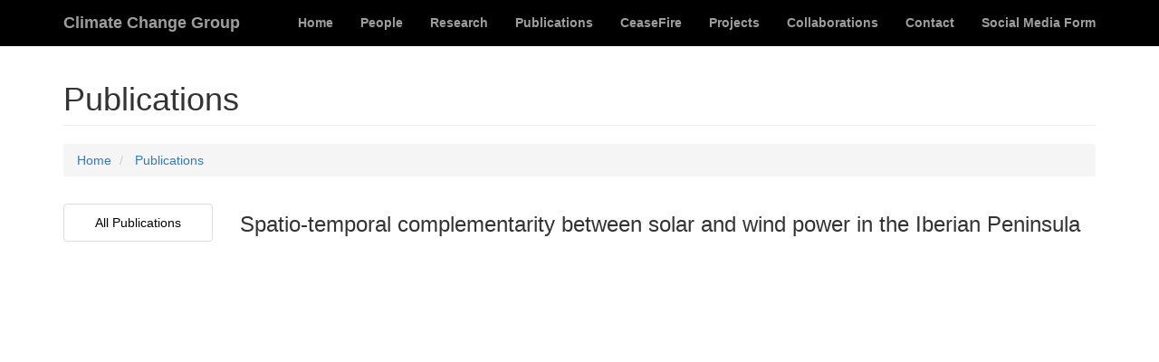

--- FILE ---
content_type: text/html; charset=ISO-8859-1
request_url: https://idlcc.fc.ul.pt/publications.php?id=156
body_size: 5436
content:
<!DOCTYPE html>
<html lang="en">

<head>

    <meta charset="utf-8">
    <meta http-equiv="X-UA-Compatible" content="IE=edge">
    <meta name="viewport" content="width=device-width, initial-scale=1">
    <meta name="description" content="">
    <meta name="author" content="">

    <title>IDLCC - Instituto Dom Luiz</title>

    <!-- Bootstrap Core CSS -->
    <link href="css/bootstrap.min.css" rel="stylesheet">

    <!-- Custom CSS -->
    <link href="css/modern-business.css" rel="stylesheet">

    <!-- Custom Fonts -->
    <link href="font-awesome/css/font-awesome.min.css" rel="stylesheet" type="text/css">

    <script type="text/javascript" src="js/jquery.js"></script>

    <link rel="stylesheet" type="text/css" href="css/myCss.css">

    <!-- HTML5 Shim and Respond.js IE8 support of HTML5 elements and media queries -->
    <!-- WARNING: Respond.js doesn't work if you view the page via file:// -->
    <!--[if lt IE 9]>
        <script src="https://oss.maxcdn.com/libs/html5shiv/3.7.0/html5shiv.js"></script>
        <script src="https://oss.maxcdn.com/libs/respond.js/1.4.2/respond.min.js"></script>
    <![endif]-->

</head>

<body>

    <!-- Navigation -->
    <nav class="navbar navbar-inverse navbar-fixed-top" role="navigation" style="background-color: black">
        <div class="container" id="container_do_topo">
            <!-- Brand and toggle get grouped for better mobile display -->
            <div class="navbar-header" style="display: inline-block;">
                <button type="button" class="navbar-toggle" data-toggle="collapse" data-target="#bs-example-navbar-collapse-1">
                    <span class="sr-only">Toggle navigation</span>
                    <span class="icon-bar"></span>
                    <span class="icon-bar"></span>
                    <span class="icon-bar"></span>
                </button>
                <a class="navbar-brand" href="index.php"> <b>Climate Change Group </b></a>
            </div>
            <!-- Collect the nav links, forms, and other content for toggling -->
            <div class="collapse navbar-collapse" id="bs-example-navbar-collapse-1">
                <ul class="nav navbar-nav navbar-right">
                    <li>
                        <a href="index.php"> Home</a>
                    </li>
                    <li>
                        <a href="people.php">People</a>
                    </li>
                    <li>
                        <a href="research.php">Research</a>
                    </li>
                    <li>
                        <a href="publications.php">Publications</a>
                    </li>
                    <li>
                        <a href="cease_fire.php">CeaseFire</a>
                    </li>
                    <li>
                        <a href="projects.php?id=1&type=description">Projects</a>
                    </li>
                    <li>
                        <a href="collaborations.php">Collaborations</a>
                    </li>
                    <li>
                        <a href="contact.php">Contact</a>
                    </li>
                    <li>
                        <a href="social_media.php">Social Media Form</a>
                    </li>
                    <!--
                    <li class="dropdown">
                        <a href="#" class="dropdown-toggle" data-toggle="dropdown">Blog <b class="caret"></b></a>
                        <ul class="dropdown-menu">
                            <li>
                                <a href="blog-home-1.html">Blog Home 1</a>
                            </li>
                            <li>
                                <a href="blog-home-2.html">Blog Home 2</a>
                            </li>
                            <li>
                                <a href="blog-post.html">Blog Post</a>
                            </li>
                        </ul>
                    </li>
                    -->
                    
                </ul>
            </div>
        </div>
        <!-- /.container -->
    </nav>    
<!--
<p>
  <a href="/publications/who-best-player-ever-complex-network-analysis-history-professional-tennis">Who Is the Best Player Ever? A Complex Network Analysis of the History of Professional Tennis</a>.
<br>Filippo Radicchi.<br>
   <em>PloS ONE</em> 6, e17249
(2011)<br>
</p>
-->
    <!-- Page Content -->
    <div class="container">

        <div class="row">
            <div class="col-lg-12">
                <h1 class="page-header">Publications
                </h1>
                <ol class="breadcrumb">
                    <li><a href="index.php">Home</a>
                    </li>
                    <li> <a href="publications.php">Publications</li>
                </ol>
            </div>
        </div>
    
        <div class="row">
            <div class="col-md-2" id ="list_type_people">
                <ul class="list-group">
                <a href="publications.php"> <li class="list-group-item">All Publications</li></a>
                                    </ul>
            </div>
            
            <div class="col-md-10">
                <div class="article_detail">
<h3>Spatio-temporal complementarity between solar and wind power in the Iberian Peninsula</h3>


--- FILE ---
content_type: text/css
request_url: https://idlcc.fc.ul.pt/css/myCss.css
body_size: 2426
content:
body {
	background-image: url("http://idl.campus.ciencias.ulisboa.pt/wp-content/uploads/2016/08/roof-FCUL-5-1024x507.jpg") !important;
	background-repeat: no-repeat !important;
	background-position: center center !important;
	background-size: 100% 100% !important;
	background-attachment: fixed !important;
}

.container{
	background-color: white;
	z-index: -1;
}

#container_do_topo{
	background-color: black;
}

#img_fire_danger{
	/*margin-left: 60px;*/
	width: 100%;
	height: 100%;
}

#colab_list_photo{
	width: 200px;
	height: 200px;
}

#colab_list_text{
	text-align: center;
	margin-top: 20px;
}

#colab_list img{
	display: block;
	margin: auto;
}

#bs-example-navbar-collapse-1{
	font-weight: bold;
}

#stamps a{
	margin-right: 10px;
	margin-top: 10px;
	float:left;
}

#highlights_top {
    height : 75px;
    margin-left : 10px;
  }

#highlightLinkImage {
    border-bottom-color : #476A87;
    border-bottom-style : solid;
    border-bottom-width : 1px;
    border-left-color : #476A87;
    border-left-style : solid;
    border-left-width : 1px;
    border-right-color : #476A87;
    border-right-style : solid;
    border-right-width : 1px;
    border-top-color : #476A87;
    border-top-style : solid;
    border-top-width : 1px;
    float : left;
    height : 75px;
    margin-right : 5px;
    margin-bottom : 15px;
    margin-left: 25px;
  }

#highlightImage{
	width: 300px;
	height: 420px;
	/*margin-left: 25%;*/
	margin-top: 10px;
}


#list_type_people{
	text-align: center;
	text-decoration: none;
	/*class=header-wrap;
	position:fixed;*/
}

#list_type_people li{
	color: black;
	margin-top: 10px;
	margin-bottom: 10px;
}

#list_type_people a:hover{
	text-decoration: none;
}

#list_type_people li:hover {
	background-color: #e9e9e9;
	text-decoration: none;
}

#researcher_list_photo{
	width: 200px !important;
	height: 200px !important;
}

#researcher_list{
	margin-top: 20px;
}

#researcher-photo img{
	width: 300px !important;
	height: 300px !important;
}

#researcher_detail_menu a{
	color: black;
}

#list_research{
	text-align: center;
	text-decoration: none;
	class=header-wrap;
}

#list_research li{
	color: black;
	margin-top: 10px;
	margin-bottom: 10px;
}

#list_research a:hover{
	text-decoration: none;
}

#colab_list{
	margin-top: 50px;
}









